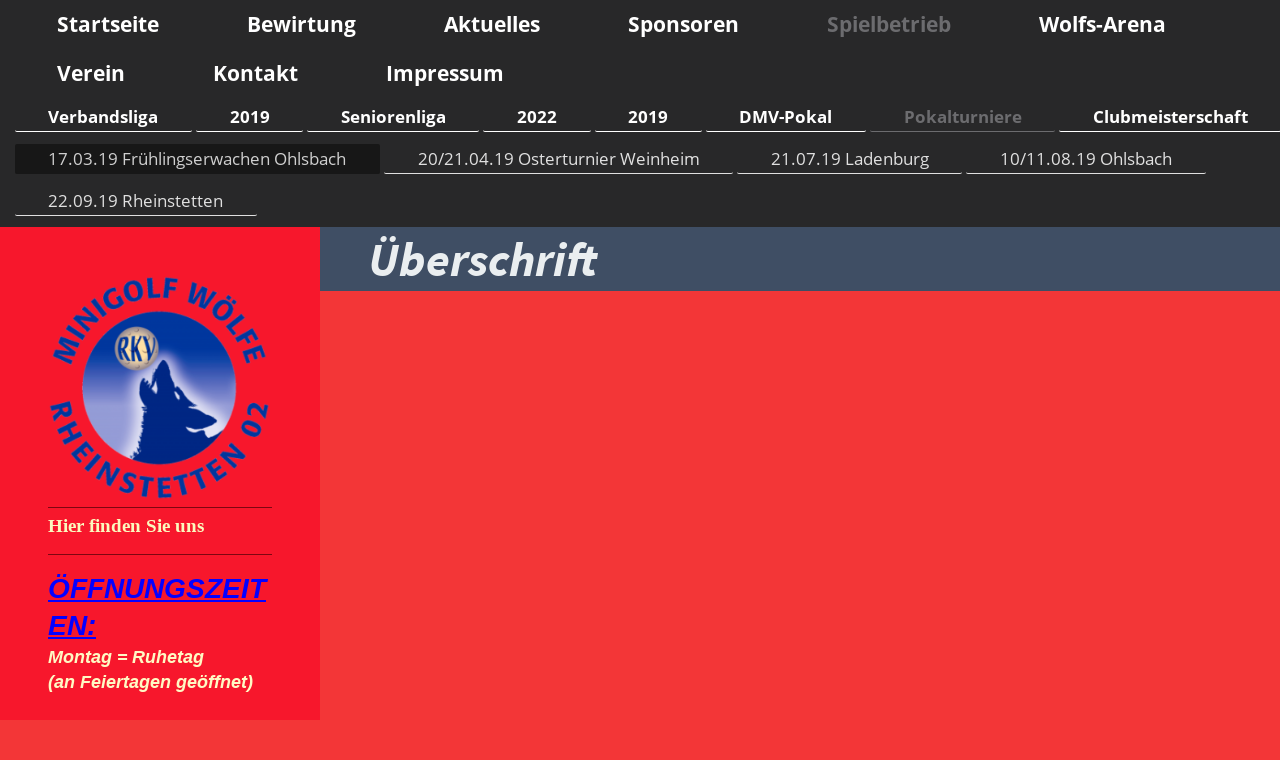

--- FILE ---
content_type: text/html; charset=UTF-8
request_url: https://www.mgwr02.de/spielbetrieb/pokalturniere/17-03-19-fr%C3%BChlingserwachen-ohlsbach/
body_size: 7083
content:
<!DOCTYPE html>
<html lang="de"  ><head prefix="og: http://ogp.me/ns# fb: http://ogp.me/ns/fb# business: http://ogp.me/ns/business#">
    <meta http-equiv="Content-Type" content="text/html; charset=utf-8"/>
    <meta name="generator" content="IONOS MyWebsite"/>
        
    <link rel="dns-prefetch" href="//cdn.website-start.de/"/>
    <link rel="dns-prefetch" href="//103.mod.mywebsite-editor.com"/>
    <link rel="dns-prefetch" href="https://103.sb.mywebsite-editor.com/"/>
    <link rel="shortcut icon" href="//cdn.website-start.de/favicon.ico"/>
        <title>Minigolffreunde Rheinstetten 02 - 17.03.19 Frühlingserwachen Ohlsbach</title>
    <style type="text/css">@media screen and (max-device-width: 1024px) {.diyw a.switchViewWeb {display: inline !important;}}</style>
    <style type="text/css">@media screen and (min-device-width: 1024px) {
            .mediumScreenDisabled { display:block }
            .smallScreenDisabled { display:block }
        }
        @media screen and (max-device-width: 1024px) { .mediumScreenDisabled { display:none } }
        @media screen and (max-device-width: 568px) { .smallScreenDisabled { display:none } }
                @media screen and (min-width: 1024px) {
            .mobilepreview .mediumScreenDisabled { display:block }
            .mobilepreview .smallScreenDisabled { display:block }
        }
        @media screen and (max-width: 1024px) { .mobilepreview .mediumScreenDisabled { display:none } }
        @media screen and (max-width: 568px) { .mobilepreview .smallScreenDisabled { display:none } }</style>
    <meta name="viewport" content="width=device-width, initial-scale=1, maximum-scale=1, minimal-ui"/>

<meta name="format-detection" content="telephone=no"/>
        <meta name="keywords" content="Sport, Freizeit, Fitness, Fitnesscenter, Sport- und Freizeit, Sport- &amp; Freizeit, company_name}}, city}}"/>
            <meta name="description" content="Neue Seite"/>
            <meta name="robots" content="index,follow"/>
        <link href="//cdn.website-start.de/templates/2134/style.css?1763478093678" rel="stylesheet" type="text/css"/>
    <link href="https://www.mgwr02.de/s/style/theming.css?1758666613" rel="stylesheet" type="text/css"/>
    <link href="//cdn.website-start.de/app/cdn/min/group/web.css?1763478093678" rel="stylesheet" type="text/css"/>
<link href="//cdn.website-start.de/app/cdn/min/moduleserver/css/de_DE/common,facebook,counter,shoppingbasket?1763478093678" rel="stylesheet" type="text/css"/>
    <link href="//cdn.website-start.de/app/cdn/min/group/mobilenavigation.css?1763478093678" rel="stylesheet" type="text/css"/>
    <link href="https://103.sb.mywebsite-editor.com/app/logstate2-css.php?site=347538897&amp;t=1769892551" rel="stylesheet" type="text/css"/>

<script type="text/javascript">
    /* <![CDATA[ */
var stagingMode = '';
    /* ]]> */
</script>
<script src="https://103.sb.mywebsite-editor.com/app/logstate-js.php?site=347538897&amp;t=1769892551"></script>

    <link href="//cdn.website-start.de/templates/2134/print.css?1763478093678" rel="stylesheet" media="print" type="text/css"/>
    <script type="text/javascript">
    /* <![CDATA[ */
    var systemurl = 'https://103.sb.mywebsite-editor.com/';
    var webPath = '/';
    var proxyName = '';
    var webServerName = 'www.mgwr02.de';
    var sslServerUrl = 'https://www.mgwr02.de';
    var nonSslServerUrl = 'http://www.mgwr02.de';
    var webserverProtocol = 'http://';
    var nghScriptsUrlPrefix = '//103.mod.mywebsite-editor.com';
    var sessionNamespace = 'DIY_SB';
    var jimdoData = {
        cdnUrl:  '//cdn.website-start.de/',
        messages: {
            lightBox: {
    image : 'Bild',
    of: 'von'
}

        },
        isTrial: 0,
        pageId: 1683889    };
    var script_basisID = "347538897";

    diy = window.diy || {};
    diy.web = diy.web || {};

        diy.web.jsBaseUrl = "//cdn.website-start.de/s/build/";

    diy.context = diy.context || {};
    diy.context.type = diy.context.type || 'web';
    /* ]]> */
</script>

<script type="text/javascript" src="//cdn.website-start.de/app/cdn/min/group/web.js?1763478093678" crossorigin="anonymous"></script><script type="text/javascript" src="//cdn.website-start.de/s/build/web.bundle.js?1763478093678" crossorigin="anonymous"></script><script type="text/javascript" src="//cdn.website-start.de/app/cdn/min/group/mobilenavigation.js?1763478093678" crossorigin="anonymous"></script><script src="//cdn.website-start.de/app/cdn/min/moduleserver/js/de_DE/common,facebook,counter,shoppingbasket?1763478093678"></script>
<script type="text/javascript" src="https://cdn.website-start.de/proxy/apps/aesai6/resource/dependencies/"></script><script type="text/javascript">
                    if (typeof require !== 'undefined') {
                        require.config({
                            waitSeconds : 10,
                            baseUrl : 'https://cdn.website-start.de/proxy/apps/aesai6/js/'
                        });
                    }
                </script><script type="text/javascript" src="//cdn.website-start.de/app/cdn/min/group/pfcsupport.js?1763478093678" crossorigin="anonymous"></script>    <meta property="og:type" content="business.business"/>
    <meta property="og:url" content="https://www.mgwr02.de/spielbetrieb/pokalturniere/17-03-19-frühlingserwachen-ohlsbach/"/>
    <meta property="og:title" content="Minigolffreunde Rheinstetten 02 - 17.03.19 Frühlingserwachen Ohlsbach"/>
            <meta property="og:description" content="Neue Seite"/>
                <meta property="og:image" content="https://www.mgwr02.de/s/img/emotionheader31717957.gif"/>
        <meta property="business:contact_data:country_name" content="Deutschland"/>
    
    
    
    
    
    
    
    
</head>


<body class="body   cc-pagemode-default diyfeSidebarLeft diy-layout-fullWidth diy-market-de_DE" data-pageid="1683889" id="page-1683889">
    
    <div class="diyw">
        <div class="diyweb">
<div class="diywebGutter">
<div class="diywebHeader diyfeCA diyfeCA2">

<div class="diywebHeader-item diywebMobileNavigation">

<nav id="diyfeMobileNav" class="diyfeCA diyfeCA2" role="navigation">
    <a title="Navigation aufklappen/zuklappen">Navigation aufklappen/zuklappen</a>
    <ul class="mainNav1"><li class=" hasSubNavigation"><a data-page-id="1022620" href="https://www.mgwr02.de/" class=" level_1"><span>Startseite</span></a></li><li class=" hasSubNavigation"><a data-page-id="1837565" href="https://www.mgwr02.de/bewirtung/" class=" level_1"><span>Bewirtung</span></a><span class="diyfeDropDownSubOpener">&nbsp;</span><div class="diyfeDropDownSubList diyfeCA diyfeCA3"><ul class="mainNav2"><li class=" hasSubNavigation"><a data-page-id="1837566" href="https://www.mgwr02.de/bewirtung/getränkekarte/" class=" level_2"><span>Getränkekarte</span></a></li><li class=" hasSubNavigation"><a data-page-id="1859060" href="https://www.mgwr02.de/bewirtung/speisen/" class=" level_2"><span>Speisen</span></a></li><li class=" hasSubNavigation"><a data-page-id="1837838" href="https://www.mgwr02.de/bewirtung/preise-minigolf/" class=" level_2"><span>Preise Minigolf</span></a></li><li class=" hasSubNavigation"><a data-page-id="1850233" href="https://www.mgwr02.de/bewirtung/reservierungen/" class=" level_2"><span>Reservierungen</span></a></li></ul></div></li><li class=" hasSubNavigation"><a data-page-id="1245301" href="https://www.mgwr02.de/aktuelles/" class=" level_1"><span>Aktuelles</span></a><div class="diyfeDropDownSubList diyfeCA diyfeCA3"><ul class="mainNav2"></ul></div></li><li class=" hasSubNavigation"><a data-page-id="1010296" href="https://www.mgwr02.de/sponsoren/" class=" level_1"><span>Sponsoren</span></a><span class="diyfeDropDownSubOpener">&nbsp;</span><div class="diyfeDropDownSubList diyfeCA diyfeCA3"><ul class="mainNav2"><li class=" hasSubNavigation"><a data-page-id="1851672" href="https://www.mgwr02.de/sponsoren/vorstellung-neue-sponsoren/" class=" level_2"><span>Vorstellung neue Sponsoren</span></a></li><li class=" hasSubNavigation"><a data-page-id="1679366" href="https://www.mgwr02.de/sponsoren/angebote-preisliste/" class=" level_2"><span>Angebote/Preisliste</span></a></li></ul></div></li><li class="parent hasSubNavigation"><a data-page-id="1108766" href="https://www.mgwr02.de/spielbetrieb/" class="parent level_1"><span>Spielbetrieb</span></a><span class="diyfeDropDownSubOpener">&nbsp;</span><div class="diyfeDropDownSubList diyfeCA diyfeCA3"><ul class="mainNav2"><li class=" hasSubNavigation"><a data-page-id="1662367" href="https://www.mgwr02.de/spielbetrieb/verbandsliga/" class=" level_2"><span>Verbandsliga</span></a></li><li class=" hasSubNavigation"><a data-page-id="1846800" href="https://www.mgwr02.de/spielbetrieb/2019/" class=" level_2"><span>2019</span></a><span class="diyfeDropDownSubOpener">&nbsp;</span><div class="diyfeDropDownSubList diyfeCA diyfeCA3"><ul class="mainNav3"><li class=" hasSubNavigation"><a data-page-id="1662369" href="https://www.mgwr02.de/spielbetrieb/2019/05-05-19-ilvesheim/" class=" level_3"><span>05.05.19 Ilvesheim</span></a></li><li class=" hasSubNavigation"><a data-page-id="1662370" href="https://www.mgwr02.de/spielbetrieb/2019/28-07-19-rheinstetten/" class=" level_3"><span>28.07.19 Rheinstetten</span></a></li><li class=" hasSubNavigation"><a data-page-id="1662368" href="https://www.mgwr02.de/spielbetrieb/2019/14-04-19-ohlsbach/" class=" level_3"><span>14.04.19 Ohlsbach</span></a></li><li class=" hasSubNavigation"><a data-page-id="1662372" href="https://www.mgwr02.de/spielbetrieb/2019/08-09-19-sulzfeld/" class=" level_3"><span>08.09.19 Sulzfeld</span></a></li></ul></div></li><li class=" hasSubNavigation"><a data-page-id="1662373" href="https://www.mgwr02.de/spielbetrieb/seniorenliga/" class=" level_2"><span>Seniorenliga</span></a></li><li class=" hasSubNavigation"><a data-page-id="1846804" href="https://www.mgwr02.de/spielbetrieb/2022/" class=" level_2"><span>2022</span></a><span class="diyfeDropDownSubOpener">&nbsp;</span><div class="diyfeDropDownSubList diyfeCA diyfeCA3"><ul class="mainNav3"><li class=" hasSubNavigation"><a data-page-id="1846805" href="https://www.mgwr02.de/spielbetrieb/2022/1-spieltag-03-04-inzlingen/" class=" level_3"><span>1. Spieltag 03.04. Inzlingen</span></a></li><li class=" hasSubNavigation"><a data-page-id="1846806" href="https://www.mgwr02.de/spielbetrieb/2022/2-spieltag-08-05-rheinstetten/" class=" level_3"><span>2. Spieltag 08.05. Rheinstetten</span></a></li><li class=" hasSubNavigation"><a data-page-id="1846807" href="https://www.mgwr02.de/spielbetrieb/2022/3-spieltag-28-29-05-hilzingen/" class=" level_3"><span>3. Spieltag 28./29.05. Hilzingen</span></a></li></ul></div></li><li class=" hasSubNavigation"><a data-page-id="1846803" href="https://www.mgwr02.de/spielbetrieb/2019-1/" class=" level_2"><span>2019</span></a><span class="diyfeDropDownSubOpener">&nbsp;</span><div class="diyfeDropDownSubList diyfeCA diyfeCA3"><ul class="mainNav3"><li class=" hasSubNavigation"><a data-page-id="1662374" href="https://www.mgwr02.de/spielbetrieb/2019-1/24-03-2019-ohlsbach/" class=" level_3"><span>24.03.2019 Ohlsbach</span></a></li><li class=" hasSubNavigation"><a data-page-id="1662375" href="https://www.mgwr02.de/spielbetrieb/2019-1/07-04-2019-ilvesheim/" class=" level_3"><span>07.04.2019 Ilvesheim</span></a></li><li class=" hasSubNavigation"><a data-page-id="1662376" href="https://www.mgwr02.de/spielbetrieb/2019-1/01-02-06-19-waldshut-badische-m/" class=" level_3"><span>01/02.06.19 Waldshut Badische M.</span></a></li></ul></div></li><li class=" hasSubNavigation"><a data-page-id="1841659" href="https://www.mgwr02.de/spielbetrieb/dmv-pokal/" class=" level_2"><span>DMV-Pokal</span></a></li><li class="parent hasSubNavigation"><a data-page-id="1683887" href="https://www.mgwr02.de/spielbetrieb/pokalturniere/" class="parent level_2"><span>Pokalturniere</span></a><span class="diyfeDropDownSubOpener">&nbsp;</span><div class="diyfeDropDownSubList diyfeCA diyfeCA3"><ul class="mainNav3"><li class="current hasSubNavigation"><a data-page-id="1683889" href="https://www.mgwr02.de/spielbetrieb/pokalturniere/17-03-19-frühlingserwachen-ohlsbach/" class="current level_3"><span>17.03.19 Frühlingserwachen Ohlsbach</span></a></li><li class=" hasSubNavigation"><a data-page-id="1683890" href="https://www.mgwr02.de/spielbetrieb/pokalturniere/20-21-04-19-osterturnier-weinheim/" class=" level_3"><span>20/21.04.19 Osterturnier Weinheim</span></a></li><li class=" hasSubNavigation"><a data-page-id="1683891" href="https://www.mgwr02.de/spielbetrieb/pokalturniere/21-07-19-ladenburg/" class=" level_3"><span>21.07.19 Ladenburg</span></a></li><li class=" hasSubNavigation"><a data-page-id="1683892" href="https://www.mgwr02.de/spielbetrieb/pokalturniere/10-11-08-19-ohlsbach/" class=" level_3"><span>10/11.08.19 Ohlsbach</span></a></li><li class=" hasSubNavigation"><a data-page-id="1683902" href="https://www.mgwr02.de/spielbetrieb/pokalturniere/22-09-19-rheinstetten/" class=" level_3"><span>22.09.19 Rheinstetten</span></a></li></ul></div></li><li class=" hasSubNavigation"><a data-page-id="1516935" href="https://www.mgwr02.de/spielbetrieb/clubmeisterschaft/" class=" level_2"><span>Clubmeisterschaft</span></a><span class="diyfeDropDownSubOpener">&nbsp;</span><div class="diyfeDropDownSubList diyfeCA diyfeCA3"><ul class="mainNav3"><li class=" hasSubNavigation"><a data-page-id="1516936" href="https://www.mgwr02.de/spielbetrieb/clubmeisterschaft/2014/" class=" level_3"><span>2014</span></a></li><li class=" hasSubNavigation"><a data-page-id="1624082" href="https://www.mgwr02.de/spielbetrieb/clubmeisterschaft/2015/" class=" level_3"><span>2015</span></a></li><li class=" hasSubNavigation"><a data-page-id="1816894" href="https://www.mgwr02.de/spielbetrieb/clubmeisterschaft/2019/" class=" level_3"><span>2019</span></a></li><li class=" hasSubNavigation"><a data-page-id="1834786" href="https://www.mgwr02.de/spielbetrieb/clubmeisterschaft/2020/" class=" level_3"><span>2020</span></a></li><li class=" hasSubNavigation"><a data-page-id="1851673" href="https://www.mgwr02.de/spielbetrieb/clubmeisterschaft/2023/" class=" level_3"><span>2023</span></a></li></ul></div></li></ul></div></li><li class=" hasSubNavigation"><a data-page-id="1805570" href="https://www.mgwr02.de/wolfs-arena/" class=" level_1"><span>Wolfs-Arena</span></a><span class="diyfeDropDownSubOpener">&nbsp;</span><div class="diyfeDropDownSubList diyfeCA diyfeCA3"><ul class="mainNav2"><li class=" hasSubNavigation"><a data-page-id="1563030" href="https://www.mgwr02.de/wolfs-arena/bahnbeschreibung/" class=" level_2"><span>Bahnbeschreibung</span></a></li></ul></div></li><li class=" hasSubNavigation"><a data-page-id="1805569" href="https://www.mgwr02.de/verein/" class=" level_1"><span>Verein</span></a><span class="diyfeDropDownSubOpener">&nbsp;</span><div class="diyfeDropDownSubList diyfeCA diyfeCA3"><ul class="mainNav2"><li class=" hasSubNavigation"><a data-page-id="1108568" href="https://www.mgwr02.de/verein/ansprechpartner/" class=" level_2"><span>Ansprechpartner</span></a></li><li class=" hasSubNavigation"><a data-page-id="1557076" href="https://www.mgwr02.de/verein/unser-team/" class=" level_2"><span>Unser Team</span></a></li><li class=" hasSubNavigation"><a data-page-id="1812139" href="https://www.mgwr02.de/verein/über-uns/" class=" level_2"><span>Über uns</span></a></li><li class=" hasSubNavigation"><a data-page-id="1190367" href="https://www.mgwr02.de/verein/pressespiegel/" class=" level_2"><span>Pressespiegel</span></a></li><li class=" hasSubNavigation"><a data-page-id="1756654" href="https://www.mgwr02.de/verein/schnupperkurs/" class=" level_2"><span>Schnupperkurs</span></a></li></ul></div></li><li class=" hasSubNavigation"><a data-page-id="975511" href="https://www.mgwr02.de/kontakt/" class=" level_1"><span>Kontakt</span></a></li><li class=" hasSubNavigation"><a data-page-id="975513" href="https://www.mgwr02.de/impressum/" class=" level_1"><span>Impressum</span></a><span class="diyfeDropDownSubOpener">&nbsp;</span><div class="diyfeDropDownSubList diyfeCA diyfeCA3"><ul class="mainNav2"><li class=" hasSubNavigation"><a data-page-id="1793462" href="https://www.mgwr02.de/impressum/datenschutz/" class=" level_2"><span>Datenschutz</span></a></li></ul></div></li></ul></nav>
</div>
<div class="diywebHeader-item diywebLogoArea">

    <style type="text/css" media="all">
        /* <![CDATA[ */
                .diyw #website-logo {
            text-align: center !important;
                    }
        
                /* ]]> */
    </style>

    <div id="website-logo">
    
            </div>


</div>

<div class="diywebHeader-item diywebDesktopNavigation">
<div class="diywebMainNavigation">
<div class="webnavigation"><ul id="mainNav1" class="mainNav1"><li class="navTopItemGroup_1"><a data-page-id="1022620" href="https://www.mgwr02.de/" class="level_1"><span>Startseite</span></a></li><li class="navTopItemGroup_2"><a data-page-id="1837565" href="https://www.mgwr02.de/bewirtung/" class="level_1"><span>Bewirtung</span></a></li><li class="navTopItemGroup_3"><a data-page-id="1245301" href="https://www.mgwr02.de/aktuelles/" class="level_1"><span>Aktuelles</span></a></li><li class="navTopItemGroup_4"><a data-page-id="1010296" href="https://www.mgwr02.de/sponsoren/" class="level_1"><span>Sponsoren</span></a></li><li class="navTopItemGroup_5"><a data-page-id="1108766" href="https://www.mgwr02.de/spielbetrieb/" class="parent level_1"><span>Spielbetrieb</span></a></li><li class="navTopItemGroup_6"><a data-page-id="1805570" href="https://www.mgwr02.de/wolfs-arena/" class="level_1"><span>Wolfs-Arena</span></a></li><li class="navTopItemGroup_7"><a data-page-id="1805569" href="https://www.mgwr02.de/verein/" class="level_1"><span>Verein</span></a></li><li class="navTopItemGroup_8"><a data-page-id="975511" href="https://www.mgwr02.de/kontakt/" class="level_1"><span>Kontakt</span></a></li><li class="navTopItemGroup_9"><a data-page-id="975513" href="https://www.mgwr02.de/impressum/" class="level_1"><span>Impressum</span></a></li></ul></div>
<div class="webnavigation"><ul id="mainNav2" class="mainNav2"><li class="navTopItemGroup_0"><a data-page-id="1662367" href="https://www.mgwr02.de/spielbetrieb/verbandsliga/" class="level_2"><span>Verbandsliga</span></a></li><li class="navTopItemGroup_0"><a data-page-id="1846800" href="https://www.mgwr02.de/spielbetrieb/2019/" class="level_2"><span>2019</span></a></li><li class="navTopItemGroup_0"><a data-page-id="1662373" href="https://www.mgwr02.de/spielbetrieb/seniorenliga/" class="level_2"><span>Seniorenliga</span></a></li><li class="navTopItemGroup_0"><a data-page-id="1846804" href="https://www.mgwr02.de/spielbetrieb/2022/" class="level_2"><span>2022</span></a></li><li class="navTopItemGroup_0"><a data-page-id="1846803" href="https://www.mgwr02.de/spielbetrieb/2019-1/" class="level_2"><span>2019</span></a></li><li class="navTopItemGroup_0"><a data-page-id="1841659" href="https://www.mgwr02.de/spielbetrieb/dmv-pokal/" class="level_2"><span>DMV-Pokal</span></a></li><li class="navTopItemGroup_0"><a data-page-id="1683887" href="https://www.mgwr02.de/spielbetrieb/pokalturniere/" class="parent level_2"><span>Pokalturniere</span></a></li><li class="navTopItemGroup_0"><a data-page-id="1516935" href="https://www.mgwr02.de/spielbetrieb/clubmeisterschaft/" class="level_2"><span>Clubmeisterschaft</span></a></li></ul></div>
<div class="webnavigation"><ul id="mainNav3" class="mainNav3"><li class="navTopItemGroup_0"><a data-page-id="1683889" href="https://www.mgwr02.de/spielbetrieb/pokalturniere/17-03-19-frühlingserwachen-ohlsbach/" class="current level_3"><span>17.03.19 Frühlingserwachen Ohlsbach</span></a></li><li class="navTopItemGroup_0"><a data-page-id="1683890" href="https://www.mgwr02.de/spielbetrieb/pokalturniere/20-21-04-19-osterturnier-weinheim/" class="level_3"><span>20/21.04.19 Osterturnier Weinheim</span></a></li><li class="navTopItemGroup_0"><a data-page-id="1683891" href="https://www.mgwr02.de/spielbetrieb/pokalturniere/21-07-19-ladenburg/" class="level_3"><span>21.07.19 Ladenburg</span></a></li><li class="navTopItemGroup_0"><a data-page-id="1683892" href="https://www.mgwr02.de/spielbetrieb/pokalturniere/10-11-08-19-ohlsbach/" class="level_3"><span>10/11.08.19 Ohlsbach</span></a></li><li class="navTopItemGroup_0"><a data-page-id="1683902" href="https://www.mgwr02.de/spielbetrieb/pokalturniere/22-09-19-rheinstetten/" class="level_3"><span>22.09.19 Rheinstetten</span></a></li></ul></div>
</div>
</div>
</div>
</div>

<div class="diywebContent">
<div class="diywebGutter">
<div class="diywebMain">
<div class="diyfeCA diyfeCA1">

        <div id="content_area">
        	<div id="content_start"></div>
        	
        
        <div id="matrix_2368779" class="sortable-matrix" data-matrixId="2368779"><div class="n module-type-header diyfeLiveArea "> <h1><span class="diyfeDecoration">Überschrift</span></h1> </div></div>
        
        
        </div>
</div>
</div>
<div class="diywebSecondary diyfeCA diyfeCA3">
<div class="diywebGutter">
<div id="matrix_1021498" class="sortable-matrix" data-matrixId="1021498"><div class="n module-type-imageSubtitle diyfeLiveArea "> <div class="clearover imageSubtitle" id="imageSubtitle-36799525">
    <div class="align-container align-center" style="max-width: 276px">
        <a class="imagewrapper" href="https://www.mgwr02.de/s/cc_images/teaserbox_79138715.png?t=1752918236" rel="lightbox[36799525]">
            <img id="image_79138715" src="https://www.mgwr02.de/s/cc_images/cache_79138715.png?t=1752918236" alt="" style="max-width: 276px; height:auto"/>
        </a>

        
    </div>

</div>

<script type="text/javascript">
//<![CDATA[
jQuery(function($) {
    var $target = $('#imageSubtitle-36799525');

    if ($.fn.swipebox && Modernizr.touch) {
        $target
            .find('a[rel*="lightbox"]')
            .addClass('swipebox')
            .swipebox();
    } else {
        $target.tinyLightbox({
            item: 'a[rel*="lightbox"]',
            cycle: false,
            hideNavigation: true
        });
    }
});
//]]>
</script>
 </div><div class="n module-type-hr diyfeLiveArea "> <div style="padding: 0px 0px">
    <div class="hr"></div>
</div>
 </div><div class="n module-type-text diyfeLiveArea "> <p><span style="color:#fbf9be;"><strong><span style="font-family: &quot;Comic Sans MS&quot;; font-size: 14pt;">Hier finden Sie uns</span></strong></span></p> </div><div class="n module-type-googlemaps diyfeLiveArea "> 
            <a style="display:block;" href="https://www.google.com/maps/search/?api=1&amp;channel=mws-visit&amp;hl=de-DE&amp;query=48.963125,8.285790" target="_blank">            
            <img id="map_image_13223639" style="margin:auto; max-width:100%;" height="300" data-src="https://maps.googleapis.com/maps/api/staticmap?channel=mws-visit&amp;language=de_DE&amp;center=48.964156495395%2C8.2835919678573&amp;zoom=14&amp;size=191x300&amp;maptype=roadmap&amp;client=gme-11internet&amp;markers=48.963125,8.285790&amp;signature=0nNswHfLJIhnMNK1hxFDzBWt4qs=" src="" alt=""/>
                 
        </a>
        <script type="text/javascript">
            /* <![CDATA[ */
            var lazyload = function () {
                var mapImage = jQuery('#map_image_13223639');

                var windowTop = jQuery(window).scrollTop();
                var windowBottom = windowTop + jQuery(window).height();

                var mapTop = mapImage.offset().top;
                var mapBottom = mapTop + mapImage.height();

                if ((mapImage.attr('src') === '') && (windowTop <= mapBottom) && (windowBottom >= mapTop)) {
                    mapImage.attr('src', mapImage.data('src'));
                    mapImage.removeData('src');
                    mapImage.removeAttr('height');
                }
            };
            jQuery(document).ready(lazyload);
            jQuery(window).scroll(lazyload);
            /* ]]> */
        </script>
     </div><div class="n module-type-hr diyfeLiveArea "> <div style="padding: 10px 0px">
    <div class="hr"></div>
</div>
 </div><div class="n module-type-text diyfeLiveArea "> <p><span style="color:#0500FF;"><u><span style="font-size:28px;"><strong><em><span style="font-family:abadi,sans-serif;">ÖFFNUNGSZEITEN:</span></em></strong></span></u></span></p>
<p><span style="color:#FFF9C4;"><strong><em><span style="font-family:abadi,sans-serif;"><span style="font-size:13.5pt;">Montag =</span></span></em></strong></span> <span style="color:#FFF9C4;"><strong><em><span style="font-family:abadi,sans-serif;"><span style="font-size:13.5pt;">Ruhetag</span></span></em></strong></span></p>
<p><span style="color:#FFF9C4;"><strong><em><span style="font-family:abadi,sans-serif;"><span style="font-size:13.5pt;">(an Feiertagen geöffnet)</span></span></em></strong></span></p>
<p> </p>
<p><strong style="font-size: 19.2px; color: rgb(255, 249, 196);"><em><span style="font-family:abadi,sans-serif;"><span style="font-size:13.5pt;">Dienstag -
Freitag</span></span></em></strong><span style="font-size: 19.2px; color: rgb(255, 249, 196);">     </span></p>
<p><span style="color:#FFF9C4;"><strong><span style="font-family:abadi,sans-serif;"><span style="font-size:13.5pt;">16:00 Uhr - 21:30 Uhr</span></span></strong></span></p>
<p> </p>
<p><span style="color:#FFF9C4;"><strong><span style="font-family:abadi,sans-serif;"><span style="font-size:13.5pt;">Samstag</span></span></strong></span></p>
<p><span style="color:#FFF9C4;"><strong><span style="font-family:abadi,sans-serif;"><span style="font-size:13.5pt;">14:00 - 21:30 Uhr</span></span></strong></span></p>
<p> </p>
<p><strong style="color: rgb(255, 249, 196); font-size: 19.2px;"><em><span style="font-family:abadi,sans-serif;"><span style="font-size:13.5pt;">Sonn- und Feiertage</span></span></em></strong></p>
<p><span style="color:#FFF9C4;"><strong><span style="font-family:abadi,sans-serif;"><span style="font-size:13.5pt;">13:00 Uhr - 21:30 Uhr</span></span></strong></span></p>
<p> </p>
<p><span style="color:#FFF9C4;"><strong><em><span style="font-family:abadi,sans-serif;"><span style="font-size:13.5pt;">Dienstag &amp; Donnerstag = Trainingstage unserer
Ligamannschaften*</span></span></em></strong></span></p>
<p><span style="color:#FFF9C4;"><strong><span style="font-family:abadi,sans-serif;"><span style="font-size:13.5pt;">16:30 Uhr - 21:30 Uhr</span></span></strong></span></p>
<p><span style="color:#FFF9C4;"><strong><span style="font-family:abadi,sans-serif;"><span style="font-size:13.5pt;">(geöffnet ab 16:00 Uhr)</span></span></strong></span></p>
<p><span style="color:#FFF9C4;"><strong><span style="font-family:abadi,sans-serif;"><span style="font-size:13.5pt;">* an diesen Tagen darf natürlich
auch </span></span></strong></span><strong style="color: rgb(255, 249, 196);"><span style="font-family:abadi,sans-serif;"><span style="font-size:13.5pt;">„ganz normal“ gespielt werden,
unserer</span></span></strong></p>
<p><strong style="color: rgb(255, 249, 196);"><span style="font-family:abadi,sans-serif;"><span style="font-size:13.5pt;">"Profis" geben euch auf Wunsch gerne wertvolle Tipps und
Tricks!</span></span></strong></p>
<p> </p>
<p><span style="color:#FFF9C4;"><strong><span style="font-family:abadi,sans-serif;"><span style="font-size:13.5pt;">Bei schlechten Witterungsverhältnissen (extreme Hitze, Dauerregen
etc.)</span></span></strong></span></p>
<p><span style="color:#FFF9C4;"><strong><span style="font-family:abadi,sans-serif;"><span style="font-size:13.5pt;">bleibt unsere Anlage geschlossen!</span></span></strong></span></p>
<p> </p> </div><div class="n module-type-hr diyfeLiveArea "> <div style="padding: 4px 0px">
    <div class="hr"></div>
</div>
 </div><div class="n module-type-text diyfeLiveArea "> <p> </p>
<p align="center" style="text-align:center;"><span style="color:#FFF9C4;"><strong><span style="font-family:abadi,sans-serif;"><span style="font-size:15.0pt;">RKV Minigolf
Wölfe</span></span></strong></span></p>
<p align="center" style="text-align:center;"><span style="color:#FFF9C4;"><strong><span style="font-family:abadi,sans-serif;"><span style="font-size:15.0pt;">Rheinstetten
02</span></span></strong><br/>
<span style="font-family:abadi,sans-serif;"><span style="font-size:15.0pt;"><strong><span style="font-family:abadi,sans-serif;">Am Wasen 3</span></strong><br/>
<strong><strong><span style="font-family:abadi,sans-serif;">76287 Rheinstetten</span></strong></strong></span></span></span></p>
<p align="center" style="text-align:center;"> </p>
<p align="center" style="text-align:center;"><span style="color:#FFF9C4;"><strong><span style="font-family:abadi,sans-serif;"><span style="font-size:15.0pt;">Für alle Fragen rund um das
Vereinsgeschehen stehen Ihnen gerne unsere Sporwarte Reinhold und Wolfgang zur Verfügung.</span></span></strong></span></p>
<p align="center" style="text-align:center;"> </p>
<p align="center" style="text-align:center;"><strong style="color:rgb(255, 249, 196);text-align:center;"><span style="font-family:abadi,sans-serif;"><span style="font-size:15pt;">Reinhold
Wiegelmann:</span></span></strong></p>
<p align="center" style="text-align:center;"><span style="color:#FFF9C4;"><strong><span style="font-family:abadi,sans-serif;"><span style="font-size:15.0pt;">0176/42552247</span></span></strong></span></p>
<p align="center" style="text-align:center;"><strong style="color:rgb(255, 249, 196);text-align:center;"><span style="font-family:abadi,sans-serif;"><span style="font-size:15pt;">Wolfgang
Schlenstedt:</span></span></strong></p>
<p align="center" style="text-align:center;"><span style="color:#FFF9C4;"><strong><span style="font-family:abadi,sans-serif;"><span style="font-size:15.0pt;">0172/2695946</span></span></strong></span></p>
<p align="center" style="text-align:center;"> </p> </div><div class="n module-type-hr diyfeLiveArea "> <div style="padding: 0px 0px">
    <div class="hr"></div>
</div>
 </div><div class="n module-type-text diyfeLiveArea "> <p align="center" style="text-align:center;"><span style="color:#fff9c4;"><strong><span style="font-family:abadi,sans-serif;"><span style="font-size:15pt;">Für alle
Feierlichkeiten,</span></span></strong></span></p>
<p align="center" style="text-align:center;"><span style="color:#fff9c4;"><strong><span style="font-family:abadi,sans-serif;"><span style="font-size:15pt;">Tischreservierungen, Bahnbuchungen,
Kindergeburtstage, Schulklassen etc.:</span></span></strong></span></p>
<p align="center" style="text-align:center;"><span style="color:#fff9c4;"><strong><span style="font-family:abadi,sans-serif;"><span style="font-size:15pt;">Andreas
Fütterer</span></span></strong></span></p>
<p align="center" style="text-align:center;"><span style="color:#fff9c4;"><strong><span style="font-family:abadi,sans-serif;"><span style="font-size:15pt;">(Pächter der
Minigolfanlage)</span></span></strong></span></p>
<p style="text-align:center;"><strong><span style="color:#fff9c4;"><span style="font-family:abadi,sans-serif;"><span style="font-size:15pt;">per E-Mail:
paechter@mgwr02.de</span></span></span></strong></p>
<p style="text-align:center;"><strong><span style="color:#fff9c4;"><span style="font-family:abadi,sans-serif;"><span style="font-size:15pt;">oder telefonisch, während unserer
Öffnungszeiten:</span></span></span></strong></p>
<p style="text-align:center;"><strong><span style="color:#fff9c4;"><span style="font-family:abadi,sans-serif;"><span style="font-size:15pt;">0 72 42/87 98 434</span></span></span></strong> </p> </div><div class="n module-type-imageSubtitle diyfeLiveArea "> <div class="clearover imageSubtitle" id="imageSubtitle-36772913">
    <div class="align-container align-center" style="max-width: 409px">
        <a class="imagewrapper" href="https://www.mgwr02.de/bewirtung/">
            <img id="image_79086059" src="https://www.mgwr02.de/s/cc_images/cache_79086059.png?t=1750620390" alt="" style="max-width: 409px; height:auto"/>
        </a>

        
    </div>

</div>

<script type="text/javascript">
//<![CDATA[
jQuery(function($) {
    var $target = $('#imageSubtitle-36772913');

    if ($.fn.swipebox && Modernizr.touch) {
        $target
            .find('a[rel*="lightbox"]')
            .addClass('swipebox')
            .swipebox();
    } else {
        $target.tinyLightbox({
            item: 'a[rel*="lightbox"]',
            cycle: false,
            hideNavigation: true
        });
    }
});
//]]>
</script>
 </div><div class="n module-type-hr diyfeLiveArea "> <div style="padding: 10px 0px">
    <div class="hr"></div>
</div>
 </div><div class="n module-type-imageSubtitle diyfeLiveArea "> <div class="clearover imageSubtitle imageFitWidth" id="imageSubtitle-33149195">
    <div class="align-container align-left" style="max-width: 224px">
        <a class="imagewrapper" href="https://www.minigolfen.de/de/?sPartner=wölfe" target="_blank">
            <img id="image_70947695" src="https://www.mgwr02.de/s/cc_images/cache_70947695.jpg?t=1582025895" alt="" style="max-width: 224px; height:auto"/>
        </a>

        
    </div>

</div>

<script type="text/javascript">
//<![CDATA[
jQuery(function($) {
    var $target = $('#imageSubtitle-33149195');

    if ($.fn.swipebox && Modernizr.touch) {
        $target
            .find('a[rel*="lightbox"]')
            .addClass('swipebox')
            .swipebox();
    } else {
        $target.tinyLightbox({
            item: 'a[rel*="lightbox"]',
            cycle: false,
            hideNavigation: true
        });
    }
});
//]]>
</script>
 </div><div class="n module-type-hr diyfeLiveArea "> <div style="padding: 0px 0px">
    <div class="hr"></div>
</div>
 </div><div class="n module-type-remoteModule-counter diyfeLiveArea ">             <div id="modul_6181133_content"><div id="NGH6181133_" class="counter apsinth-clear">
		<div class="ngh-counter ngh-counter-skin-00new_counter01a" style="height:26px"><div class="char" style="width:14px;height:26px"></div><div class="char" style="background-position:-102px 0px;width:13px;height:26px"></div><div class="char" style="background-position:-128px 0px;width:13px;height:26px"></div><div class="char" style="background-position:-49px 0px;width:13px;height:26px"></div><div class="char" style="background-position:-102px 0px;width:13px;height:26px"></div><div class="char" style="background-position:-128px 0px;width:13px;height:26px"></div><div class="char" style="background-position:-37px 0px;width:12px;height:26px"></div><div class="char" style="background-position:-220px 0px;width:13px;height:26px"></div></div>		<div class="apsinth-clear"></div>
</div>
</div><script>/* <![CDATA[ */var __NGHModuleInstanceData6181133 = __NGHModuleInstanceData6181133 || {};__NGHModuleInstanceData6181133.server = 'http://103.mod.mywebsite-editor.com';__NGHModuleInstanceData6181133.data_web = {"content":804803};var m = mm[6181133] = new Counter(6181133,9690,'counter');if (m.initView_main != null) m.initView_main();/* ]]> */</script>
         </div><div class="n module-type-text diyfeLiveArea "> <p style="text-align: center;"><span style="color:#FFF9C4;"><strong><em>Aktualisiert</em></strong></span> <span style="color: rgb(251, 249, 190);"><em><strong>am 16.01.2026</strong></em></span></p> </div><div class="n module-type-remoteModule-facebook diyfeLiveArea ">             <div id="modul_5852248_content"><div id="NGH5852248_main">
    <div class="facebook-content">
        <a class="fb-share button" href="https://www.facebook.com/sharer.php?u=https%3A%2F%2Fwww.mgwr02.de%2Fspielbetrieb%2Fpokalturniere%2F17-03-19-fr%C3%BChlingserwachen-ohlsbach%2F">
    <img src="https://www.mgwr02.de/proxy/static/mod/facebook/files/img/facebook-share-icon.png"/> Teilen</a>    </div>
</div>
</div><script>/* <![CDATA[ */var __NGHModuleInstanceData5852248 = __NGHModuleInstanceData5852248 || {};__NGHModuleInstanceData5852248.server = 'http://103.mod.mywebsite-editor.com';__NGHModuleInstanceData5852248.data_web = {};var m = mm[5852248] = new Facebook(5852248,54501,'facebook');if (m.initView_main != null) m.initView_main();/* ]]> */</script>
         </div></div>
</div>

</div>
</div>
</div>


<div class="diywebGutter">
<div class="diywebFooter diyfeCA diyfeCA4">
<div class="diywebGutter">
<div id="contentfooter">
    <div class="leftrow">
                        <a rel="nofollow" href="javascript:window.print();">
                    <img class="inline" height="14" width="18" src="//cdn.website-start.de/s/img/cc/printer.gif" alt=""/>
                    Druckversion                </a> <span class="footer-separator">|</span>
                <a href="https://www.mgwr02.de/sitemap/">Sitemap</a>
                        <br/> © Minigolffreunde Rheinstetten 02
            </div>
    <script type="text/javascript">
        window.diy.ux.Captcha.locales = {
            generateNewCode: 'Neuen Code generieren',
            enterCode: 'Bitte geben Sie den Code ein'
        };
        window.diy.ux.Cap2.locales = {
            generateNewCode: 'Neuen Code generieren',
            enterCode: 'Bitte geben Sie den Code ein'
        };
    </script>
    <div class="rightrow">
                    <span class="loggedout">
                <a rel="nofollow" id="login" href="https://login.1and1-editor.com/347538897/www.mgwr02.de/de?pageId=1683889">
                    Login                </a>
            </span>
                <p><a class="diyw switchViewWeb" href="javascript:switchView('desktop');">Webansicht</a><a class="diyw switchViewMobile" href="javascript:switchView('mobile');">Mobile-Ansicht</a></p>
                <span class="loggedin">
            <a rel="nofollow" id="logout" href="https://103.sb.mywebsite-editor.com/app/cms/logout.php">Logout</a> <span class="footer-separator">|</span>
            <a rel="nofollow" id="edit" href="https://103.sb.mywebsite-editor.com/app/347538897/1683889/">Seite bearbeiten</a>
        </span>
    </div>
</div>
            <div id="loginbox" class="hidden">
                <script type="text/javascript">
                    /* <![CDATA[ */
                    function forgotpw_popup() {
                        var url = 'https://passwort.1und1.de/xml/request/RequestStart';
                        fenster = window.open(url, "fenster1", "width=600,height=400,status=yes,scrollbars=yes,resizable=yes");
                        // IE8 doesn't return the window reference instantly or at all.
                        // It may appear the call failed and fenster is null
                        if (fenster && fenster.focus) {
                            fenster.focus();
                        }
                    }
                    /* ]]> */
                </script>
                                <img class="logo" src="//cdn.website-start.de/s/img/logo.gif" alt="IONOS" title="IONOS"/>

                <div id="loginboxOuter"></div>
            </div>
        

</div>
</div>
</div>
</div>
    </div>

    
    </body>


<!-- rendered at Fri, 16 Jan 2026 20:09:29 +0100 -->
</html>
